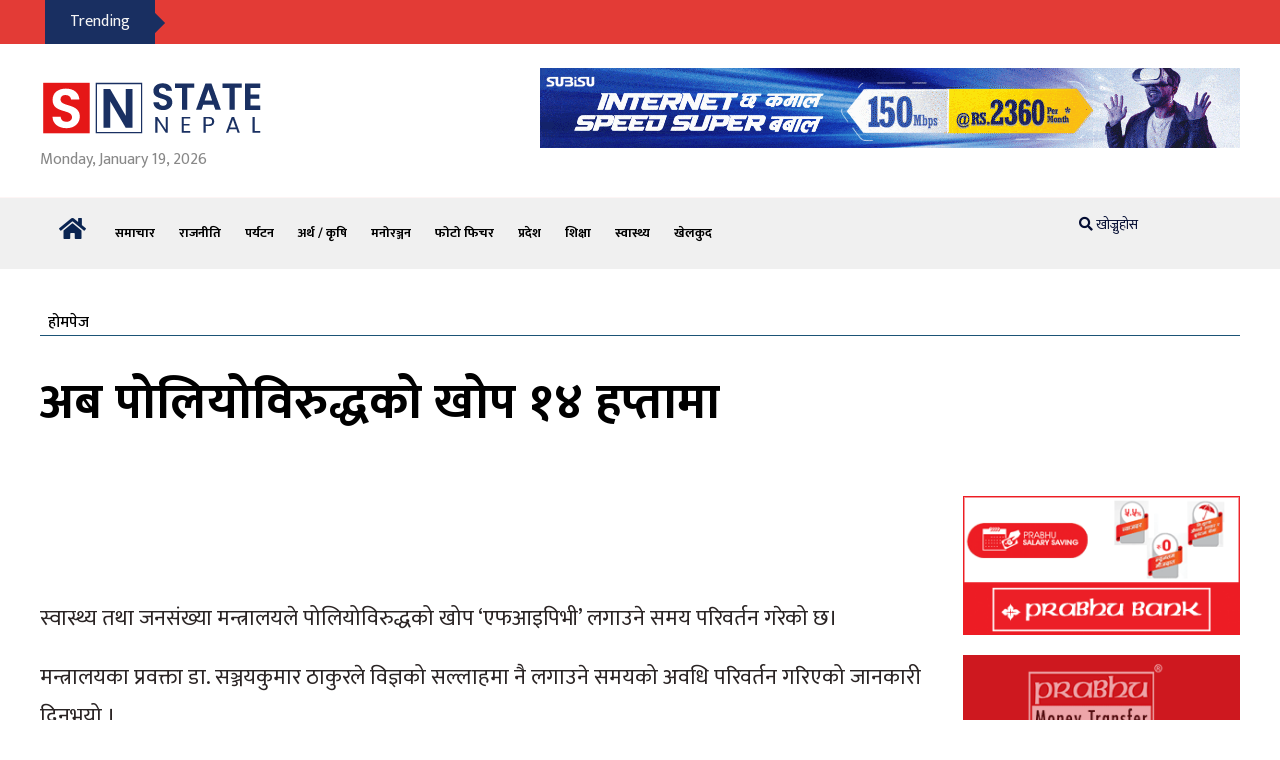

--- FILE ---
content_type: text/html; charset=UTF-8
request_url: https://statenepal.com/2022/12/8277/
body_size: 14334
content:
<!doctype html>
<html lang="en-US" prefix="og: https://ogp.me/ns#">
<head>
	<meta charset="UTF-8">
	<meta name="viewport" content="width=device-width, initial-scale=1">
	<link rel="profile" href="https://gmpg.org/xfn/11">

	
<!-- Search Engine Optimization by Rank Math - https://rankmath.com/ -->
<title>अब पोलियोविरुद्धको खोप १४ हप्तामा - State Nepal News</title>
<meta name="description" content="स्वास्थ्य तथा जनसंख्या मन्त्रालयले पोलियोविरुद्धको खोप ‘एफआइपिभी’ लगाउने समय परिवर्तन गरेको छ।"/>
<meta name="robots" content="follow, index, max-snippet:-1, max-video-preview:-1, max-image-preview:large"/>
<link rel="canonical" href="https://statenepal.com/2022/12/8277/" />
<meta property="og:locale" content="en_US" />
<meta property="og:type" content="article" />
<meta property="og:title" content="अब पोलियोविरुद्धको खोप १४ हप्तामा - State Nepal News" />
<meta property="og:description" content="स्वास्थ्य तथा जनसंख्या मन्त्रालयले पोलियोविरुद्धको खोप ‘एफआइपिभी’ लगाउने समय परिवर्तन गरेको छ।" />
<meta property="og:url" content="https://statenepal.com/2022/12/8277/" />
<meta property="og:site_name" content="State Nepal News" />
<meta property="article:section" content="स्वास्थ्य" />
<meta property="article:published_time" content="2022-12-27T15:38:32+05:45" />
<meta name="twitter:card" content="summary_large_image" />
<meta name="twitter:title" content="अब पोलियोविरुद्धको खोप १४ हप्तामा - State Nepal News" />
<meta name="twitter:description" content="स्वास्थ्य तथा जनसंख्या मन्त्रालयले पोलियोविरुद्धको खोप ‘एफआइपिभी’ लगाउने समय परिवर्तन गरेको छ।" />
<meta name="twitter:label1" content="Written by" />
<meta name="twitter:data1" content="State Nepal" />
<meta name="twitter:label2" content="Time to read" />
<meta name="twitter:data2" content="Less than a minute" />
<script type="application/ld+json" class="rank-math-schema">{"@context":"https://schema.org","@graph":[{"@type":"Place","@id":"https://statenepal.com/#place","address":{"@type":"PostalAddress","streetAddress":"Gyaneshwor","addressLocality":"Kathmandu","addressCountry":"Nepal"}},{"@type":["NewsMediaOrganization","Organization"],"@id":"https://statenepal.com/#organization","name":"State Nepal","url":"https://statenepal.com","email":"statenepal2079@gmail.com","address":{"@type":"PostalAddress","streetAddress":"Gyaneshwor","addressLocality":"Kathmandu","addressCountry":"Nepal"},"logo":{"@type":"ImageObject","@id":"https://statenepal.com/#logo","url":"https://statenepal.com/wp-content/uploads/2023/03/logo.svg","contentUrl":"https://statenepal.com/wp-content/uploads/2023/03/logo.svg","caption":"State Nepal News","inLanguage":"en-US","width":"222","height":"80"},"contactPoint":[{"@type":"ContactPoint","telephone":"+977 9841972642","contactType":"customer support"}],"location":{"@id":"https://statenepal.com/#place"}},{"@type":"WebSite","@id":"https://statenepal.com/#website","url":"https://statenepal.com","name":"State Nepal News","publisher":{"@id":"https://statenepal.com/#organization"},"inLanguage":"en-US"},{"@type":"WebPage","@id":"https://statenepal.com/2022/12/8277/#webpage","url":"https://statenepal.com/2022/12/8277/","name":"\u0905\u092c \u092a\u094b\u0932\u093f\u092f\u094b\u0935\u093f\u0930\u0941\u0926\u094d\u0927\u0915\u094b \u0916\u094b\u092a \u0967\u096a \u0939\u092a\u094d\u0924\u093e\u092e\u093e - State Nepal News","datePublished":"2022-12-27T15:38:32+05:45","dateModified":"2022-12-27T15:38:32+05:45","isPartOf":{"@id":"https://statenepal.com/#website"},"inLanguage":"en-US"},{"@type":"Person","@id":"https://statenepal.com/author/statenepal/","name":"State Nepal","url":"https://statenepal.com/author/statenepal/","image":{"@type":"ImageObject","@id":"https://secure.gravatar.com/avatar/c2ea0f6ac283c2610cab78104e1935e822032962ea25f217894cd695867cbfaa?s=96&amp;d=mm&amp;r=g","url":"https://secure.gravatar.com/avatar/c2ea0f6ac283c2610cab78104e1935e822032962ea25f217894cd695867cbfaa?s=96&amp;d=mm&amp;r=g","caption":"State Nepal","inLanguage":"en-US"},"worksFor":{"@id":"https://statenepal.com/#organization"}},{"@type":"NewsArticle","headline":"\u0905\u092c \u092a\u094b\u0932\u093f\u092f\u094b\u0935\u093f\u0930\u0941\u0926\u094d\u0927\u0915\u094b \u0916\u094b\u092a \u0967\u096a \u0939\u092a\u094d\u0924\u093e\u092e\u093e - State Nepal News","datePublished":"2022-12-27T15:38:32+05:45","dateModified":"2022-12-27T15:38:32+05:45","articleSection":"\u0938\u094d\u0935\u093e\u0938\u094d\u0925\u094d\u092f","author":{"@id":"https://statenepal.com/author/statenepal/","name":"State Nepal"},"publisher":{"@id":"https://statenepal.com/#organization"},"description":"\u0938\u094d\u0935\u093e\u0938\u094d\u0925\u094d\u092f \u0924\u0925\u093e \u091c\u0928\u0938\u0902\u0916\u094d\u092f\u093e \u092e\u0928\u094d\u0924\u094d\u0930\u093e\u0932\u092f\u0932\u0947 \u092a\u094b\u0932\u093f\u092f\u094b\u0935\u093f\u0930\u0941\u0926\u094d\u0927\u0915\u094b \u0916\u094b\u092a \u2018\u090f\u092b\u0906\u0907\u092a\u093f\u092d\u0940\u2019 \u0932\u0917\u093e\u0909\u0928\u0947 \u0938\u092e\u092f \u092a\u0930\u093f\u0935\u0930\u094d\u0924\u0928 \u0917\u0930\u0947\u0915\u094b \u091b\u0964","name":"\u0905\u092c \u092a\u094b\u0932\u093f\u092f\u094b\u0935\u093f\u0930\u0941\u0926\u094d\u0927\u0915\u094b \u0916\u094b\u092a \u0967\u096a \u0939\u092a\u094d\u0924\u093e\u092e\u093e - State Nepal News","@id":"https://statenepal.com/2022/12/8277/#richSnippet","isPartOf":{"@id":"https://statenepal.com/2022/12/8277/#webpage"},"inLanguage":"en-US","mainEntityOfPage":{"@id":"https://statenepal.com/2022/12/8277/#webpage"}}]}</script>
<!-- /Rank Math WordPress SEO plugin -->


<link rel="alternate" title="oEmbed (JSON)" type="application/json+oembed" href="https://statenepal.com/wp-json/oembed/1.0/embed?url=https%3A%2F%2Fstatenepal.com%2F2022%2F12%2F8277%2F" />
<link rel="alternate" title="oEmbed (XML)" type="text/xml+oembed" href="https://statenepal.com/wp-json/oembed/1.0/embed?url=https%3A%2F%2Fstatenepal.com%2F2022%2F12%2F8277%2F&#038;format=xml" />
<link rel="alternate" type="application/rss+xml" title="State Nepal News &raquo; Stories Feed" href="https://statenepal.com/web-stories/feed/"><style id='wp-img-auto-sizes-contain-inline-css'>
img:is([sizes=auto i],[sizes^="auto," i]){contain-intrinsic-size:3000px 1500px}
/*# sourceURL=wp-img-auto-sizes-contain-inline-css */
</style>
<style id='wp-emoji-styles-inline-css'>

	img.wp-smiley, img.emoji {
		display: inline !important;
		border: none !important;
		box-shadow: none !important;
		height: 1em !important;
		width: 1em !important;
		margin: 0 0.07em !important;
		vertical-align: -0.1em !important;
		background: none !important;
		padding: 0 !important;
	}
/*# sourceURL=wp-emoji-styles-inline-css */
</style>
<style id='wp-block-library-inline-css'>
:root{--wp-block-synced-color:#7a00df;--wp-block-synced-color--rgb:122,0,223;--wp-bound-block-color:var(--wp-block-synced-color);--wp-editor-canvas-background:#ddd;--wp-admin-theme-color:#007cba;--wp-admin-theme-color--rgb:0,124,186;--wp-admin-theme-color-darker-10:#006ba1;--wp-admin-theme-color-darker-10--rgb:0,107,160.5;--wp-admin-theme-color-darker-20:#005a87;--wp-admin-theme-color-darker-20--rgb:0,90,135;--wp-admin-border-width-focus:2px}@media (min-resolution:192dpi){:root{--wp-admin-border-width-focus:1.5px}}.wp-element-button{cursor:pointer}:root .has-very-light-gray-background-color{background-color:#eee}:root .has-very-dark-gray-background-color{background-color:#313131}:root .has-very-light-gray-color{color:#eee}:root .has-very-dark-gray-color{color:#313131}:root .has-vivid-green-cyan-to-vivid-cyan-blue-gradient-background{background:linear-gradient(135deg,#00d084,#0693e3)}:root .has-purple-crush-gradient-background{background:linear-gradient(135deg,#34e2e4,#4721fb 50%,#ab1dfe)}:root .has-hazy-dawn-gradient-background{background:linear-gradient(135deg,#faaca8,#dad0ec)}:root .has-subdued-olive-gradient-background{background:linear-gradient(135deg,#fafae1,#67a671)}:root .has-atomic-cream-gradient-background{background:linear-gradient(135deg,#fdd79a,#004a59)}:root .has-nightshade-gradient-background{background:linear-gradient(135deg,#330968,#31cdcf)}:root .has-midnight-gradient-background{background:linear-gradient(135deg,#020381,#2874fc)}:root{--wp--preset--font-size--normal:16px;--wp--preset--font-size--huge:42px}.has-regular-font-size{font-size:1em}.has-larger-font-size{font-size:2.625em}.has-normal-font-size{font-size:var(--wp--preset--font-size--normal)}.has-huge-font-size{font-size:var(--wp--preset--font-size--huge)}.has-text-align-center{text-align:center}.has-text-align-left{text-align:left}.has-text-align-right{text-align:right}.has-fit-text{white-space:nowrap!important}#end-resizable-editor-section{display:none}.aligncenter{clear:both}.items-justified-left{justify-content:flex-start}.items-justified-center{justify-content:center}.items-justified-right{justify-content:flex-end}.items-justified-space-between{justify-content:space-between}.screen-reader-text{border:0;clip-path:inset(50%);height:1px;margin:-1px;overflow:hidden;padding:0;position:absolute;width:1px;word-wrap:normal!important}.screen-reader-text:focus{background-color:#ddd;clip-path:none;color:#444;display:block;font-size:1em;height:auto;left:5px;line-height:normal;padding:15px 23px 14px;text-decoration:none;top:5px;width:auto;z-index:100000}html :where(.has-border-color){border-style:solid}html :where([style*=border-top-color]){border-top-style:solid}html :where([style*=border-right-color]){border-right-style:solid}html :where([style*=border-bottom-color]){border-bottom-style:solid}html :where([style*=border-left-color]){border-left-style:solid}html :where([style*=border-width]){border-style:solid}html :where([style*=border-top-width]){border-top-style:solid}html :where([style*=border-right-width]){border-right-style:solid}html :where([style*=border-bottom-width]){border-bottom-style:solid}html :where([style*=border-left-width]){border-left-style:solid}html :where(img[class*=wp-image-]){height:auto;max-width:100%}:where(figure){margin:0 0 1em}html :where(.is-position-sticky){--wp-admin--admin-bar--position-offset:var(--wp-admin--admin-bar--height,0px)}@media screen and (max-width:600px){html :where(.is-position-sticky){--wp-admin--admin-bar--position-offset:0px}}

/*# sourceURL=wp-block-library-inline-css */
</style><style id='global-styles-inline-css'>
:root{--wp--preset--aspect-ratio--square: 1;--wp--preset--aspect-ratio--4-3: 4/3;--wp--preset--aspect-ratio--3-4: 3/4;--wp--preset--aspect-ratio--3-2: 3/2;--wp--preset--aspect-ratio--2-3: 2/3;--wp--preset--aspect-ratio--16-9: 16/9;--wp--preset--aspect-ratio--9-16: 9/16;--wp--preset--color--black: #000000;--wp--preset--color--cyan-bluish-gray: #abb8c3;--wp--preset--color--white: #ffffff;--wp--preset--color--pale-pink: #f78da7;--wp--preset--color--vivid-red: #cf2e2e;--wp--preset--color--luminous-vivid-orange: #ff6900;--wp--preset--color--luminous-vivid-amber: #fcb900;--wp--preset--color--light-green-cyan: #7bdcb5;--wp--preset--color--vivid-green-cyan: #00d084;--wp--preset--color--pale-cyan-blue: #8ed1fc;--wp--preset--color--vivid-cyan-blue: #0693e3;--wp--preset--color--vivid-purple: #9b51e0;--wp--preset--gradient--vivid-cyan-blue-to-vivid-purple: linear-gradient(135deg,rgb(6,147,227) 0%,rgb(155,81,224) 100%);--wp--preset--gradient--light-green-cyan-to-vivid-green-cyan: linear-gradient(135deg,rgb(122,220,180) 0%,rgb(0,208,130) 100%);--wp--preset--gradient--luminous-vivid-amber-to-luminous-vivid-orange: linear-gradient(135deg,rgb(252,185,0) 0%,rgb(255,105,0) 100%);--wp--preset--gradient--luminous-vivid-orange-to-vivid-red: linear-gradient(135deg,rgb(255,105,0) 0%,rgb(207,46,46) 100%);--wp--preset--gradient--very-light-gray-to-cyan-bluish-gray: linear-gradient(135deg,rgb(238,238,238) 0%,rgb(169,184,195) 100%);--wp--preset--gradient--cool-to-warm-spectrum: linear-gradient(135deg,rgb(74,234,220) 0%,rgb(151,120,209) 20%,rgb(207,42,186) 40%,rgb(238,44,130) 60%,rgb(251,105,98) 80%,rgb(254,248,76) 100%);--wp--preset--gradient--blush-light-purple: linear-gradient(135deg,rgb(255,206,236) 0%,rgb(152,150,240) 100%);--wp--preset--gradient--blush-bordeaux: linear-gradient(135deg,rgb(254,205,165) 0%,rgb(254,45,45) 50%,rgb(107,0,62) 100%);--wp--preset--gradient--luminous-dusk: linear-gradient(135deg,rgb(255,203,112) 0%,rgb(199,81,192) 50%,rgb(65,88,208) 100%);--wp--preset--gradient--pale-ocean: linear-gradient(135deg,rgb(255,245,203) 0%,rgb(182,227,212) 50%,rgb(51,167,181) 100%);--wp--preset--gradient--electric-grass: linear-gradient(135deg,rgb(202,248,128) 0%,rgb(113,206,126) 100%);--wp--preset--gradient--midnight: linear-gradient(135deg,rgb(2,3,129) 0%,rgb(40,116,252) 100%);--wp--preset--font-size--small: 13px;--wp--preset--font-size--medium: 20px;--wp--preset--font-size--large: 36px;--wp--preset--font-size--x-large: 42px;--wp--preset--spacing--20: 0.44rem;--wp--preset--spacing--30: 0.67rem;--wp--preset--spacing--40: 1rem;--wp--preset--spacing--50: 1.5rem;--wp--preset--spacing--60: 2.25rem;--wp--preset--spacing--70: 3.38rem;--wp--preset--spacing--80: 5.06rem;--wp--preset--shadow--natural: 6px 6px 9px rgba(0, 0, 0, 0.2);--wp--preset--shadow--deep: 12px 12px 50px rgba(0, 0, 0, 0.4);--wp--preset--shadow--sharp: 6px 6px 0px rgba(0, 0, 0, 0.2);--wp--preset--shadow--outlined: 6px 6px 0px -3px rgb(255, 255, 255), 6px 6px rgb(0, 0, 0);--wp--preset--shadow--crisp: 6px 6px 0px rgb(0, 0, 0);}:where(.is-layout-flex){gap: 0.5em;}:where(.is-layout-grid){gap: 0.5em;}body .is-layout-flex{display: flex;}.is-layout-flex{flex-wrap: wrap;align-items: center;}.is-layout-flex > :is(*, div){margin: 0;}body .is-layout-grid{display: grid;}.is-layout-grid > :is(*, div){margin: 0;}:where(.wp-block-columns.is-layout-flex){gap: 2em;}:where(.wp-block-columns.is-layout-grid){gap: 2em;}:where(.wp-block-post-template.is-layout-flex){gap: 1.25em;}:where(.wp-block-post-template.is-layout-grid){gap: 1.25em;}.has-black-color{color: var(--wp--preset--color--black) !important;}.has-cyan-bluish-gray-color{color: var(--wp--preset--color--cyan-bluish-gray) !important;}.has-white-color{color: var(--wp--preset--color--white) !important;}.has-pale-pink-color{color: var(--wp--preset--color--pale-pink) !important;}.has-vivid-red-color{color: var(--wp--preset--color--vivid-red) !important;}.has-luminous-vivid-orange-color{color: var(--wp--preset--color--luminous-vivid-orange) !important;}.has-luminous-vivid-amber-color{color: var(--wp--preset--color--luminous-vivid-amber) !important;}.has-light-green-cyan-color{color: var(--wp--preset--color--light-green-cyan) !important;}.has-vivid-green-cyan-color{color: var(--wp--preset--color--vivid-green-cyan) !important;}.has-pale-cyan-blue-color{color: var(--wp--preset--color--pale-cyan-blue) !important;}.has-vivid-cyan-blue-color{color: var(--wp--preset--color--vivid-cyan-blue) !important;}.has-vivid-purple-color{color: var(--wp--preset--color--vivid-purple) !important;}.has-black-background-color{background-color: var(--wp--preset--color--black) !important;}.has-cyan-bluish-gray-background-color{background-color: var(--wp--preset--color--cyan-bluish-gray) !important;}.has-white-background-color{background-color: var(--wp--preset--color--white) !important;}.has-pale-pink-background-color{background-color: var(--wp--preset--color--pale-pink) !important;}.has-vivid-red-background-color{background-color: var(--wp--preset--color--vivid-red) !important;}.has-luminous-vivid-orange-background-color{background-color: var(--wp--preset--color--luminous-vivid-orange) !important;}.has-luminous-vivid-amber-background-color{background-color: var(--wp--preset--color--luminous-vivid-amber) !important;}.has-light-green-cyan-background-color{background-color: var(--wp--preset--color--light-green-cyan) !important;}.has-vivid-green-cyan-background-color{background-color: var(--wp--preset--color--vivid-green-cyan) !important;}.has-pale-cyan-blue-background-color{background-color: var(--wp--preset--color--pale-cyan-blue) !important;}.has-vivid-cyan-blue-background-color{background-color: var(--wp--preset--color--vivid-cyan-blue) !important;}.has-vivid-purple-background-color{background-color: var(--wp--preset--color--vivid-purple) !important;}.has-black-border-color{border-color: var(--wp--preset--color--black) !important;}.has-cyan-bluish-gray-border-color{border-color: var(--wp--preset--color--cyan-bluish-gray) !important;}.has-white-border-color{border-color: var(--wp--preset--color--white) !important;}.has-pale-pink-border-color{border-color: var(--wp--preset--color--pale-pink) !important;}.has-vivid-red-border-color{border-color: var(--wp--preset--color--vivid-red) !important;}.has-luminous-vivid-orange-border-color{border-color: var(--wp--preset--color--luminous-vivid-orange) !important;}.has-luminous-vivid-amber-border-color{border-color: var(--wp--preset--color--luminous-vivid-amber) !important;}.has-light-green-cyan-border-color{border-color: var(--wp--preset--color--light-green-cyan) !important;}.has-vivid-green-cyan-border-color{border-color: var(--wp--preset--color--vivid-green-cyan) !important;}.has-pale-cyan-blue-border-color{border-color: var(--wp--preset--color--pale-cyan-blue) !important;}.has-vivid-cyan-blue-border-color{border-color: var(--wp--preset--color--vivid-cyan-blue) !important;}.has-vivid-purple-border-color{border-color: var(--wp--preset--color--vivid-purple) !important;}.has-vivid-cyan-blue-to-vivid-purple-gradient-background{background: var(--wp--preset--gradient--vivid-cyan-blue-to-vivid-purple) !important;}.has-light-green-cyan-to-vivid-green-cyan-gradient-background{background: var(--wp--preset--gradient--light-green-cyan-to-vivid-green-cyan) !important;}.has-luminous-vivid-amber-to-luminous-vivid-orange-gradient-background{background: var(--wp--preset--gradient--luminous-vivid-amber-to-luminous-vivid-orange) !important;}.has-luminous-vivid-orange-to-vivid-red-gradient-background{background: var(--wp--preset--gradient--luminous-vivid-orange-to-vivid-red) !important;}.has-very-light-gray-to-cyan-bluish-gray-gradient-background{background: var(--wp--preset--gradient--very-light-gray-to-cyan-bluish-gray) !important;}.has-cool-to-warm-spectrum-gradient-background{background: var(--wp--preset--gradient--cool-to-warm-spectrum) !important;}.has-blush-light-purple-gradient-background{background: var(--wp--preset--gradient--blush-light-purple) !important;}.has-blush-bordeaux-gradient-background{background: var(--wp--preset--gradient--blush-bordeaux) !important;}.has-luminous-dusk-gradient-background{background: var(--wp--preset--gradient--luminous-dusk) !important;}.has-pale-ocean-gradient-background{background: var(--wp--preset--gradient--pale-ocean) !important;}.has-electric-grass-gradient-background{background: var(--wp--preset--gradient--electric-grass) !important;}.has-midnight-gradient-background{background: var(--wp--preset--gradient--midnight) !important;}.has-small-font-size{font-size: var(--wp--preset--font-size--small) !important;}.has-medium-font-size{font-size: var(--wp--preset--font-size--medium) !important;}.has-large-font-size{font-size: var(--wp--preset--font-size--large) !important;}.has-x-large-font-size{font-size: var(--wp--preset--font-size--x-large) !important;}
/*# sourceURL=global-styles-inline-css */
</style>

<style id='classic-theme-styles-inline-css'>
/*! This file is auto-generated */
.wp-block-button__link{color:#fff;background-color:#32373c;border-radius:9999px;box-shadow:none;text-decoration:none;padding:calc(.667em + 2px) calc(1.333em + 2px);font-size:1.125em}.wp-block-file__button{background:#32373c;color:#fff;text-decoration:none}
/*# sourceURL=/wp-includes/css/classic-themes.min.css */
</style>
<link rel='stylesheet' id='netd-style-css' href='https://statenepal.com/wp-content/themes/netd/style.css?ver=1.0.0' media='all' />
<link rel='stylesheet' id='netd-1-css' href='https://statenepal.com/wp-content/themes/netd/assets/css/bootstrap.min.css?ver=6e7f683addfdae77216a12982f58562e' media='all' />
<link rel='stylesheet' id='netd-2-css' href='https://statenepal.com/wp-content/themes/netd/assets/css/owl.carousel.min.css?ver=6e7f683addfdae77216a12982f58562e' media='all' />
<link rel='stylesheet' id='netd-3-css' href='https://statenepal.com/wp-content/themes/netd/assets/css/animate.min.css?ver=6e7f683addfdae77216a12982f58562e' media='all' />
<link rel='stylesheet' id='netd-4-css' href='https://statenepal.com/wp-content/themes/netd/assets/css/magnific-popup.css?ver=6e7f683addfdae77216a12982f58562e' media='all' />
<link rel='stylesheet' id='netd-5-css' href='https://statenepal.com/wp-content/themes/netd/assets/css/fontawesome-all.min.css?ver=6e7f683addfdae77216a12982f58562e' media='all' />
<link rel='stylesheet' id='netd-6-css' href='https://statenepal.com/wp-content/themes/netd/assets/css/themify-icons.css?ver=6e7f683addfdae77216a12982f58562e' media='all' />
<link rel='stylesheet' id='netd-7-css' href='https://statenepal.com/wp-content/themes/netd/assets/css/meanmenu.css?ver=6e7f683addfdae77216a12982f58562e' media='all' />
<link rel='stylesheet' id='netd-8-css' href='https://statenepal.com/wp-content/themes/netd/assets/css/slick.css?ver=6e7f683addfdae77216a12982f58562e' media='all' />
<link rel='stylesheet' id='netd-9-css' href='https://statenepal.com/wp-content/themes/netd/assets/css/main.css?ver=6e7f683addfdae77216a12982f58562e' media='all' />
<link rel='stylesheet' id='netd-10-css' href='https://statenepal.com/wp-content/themes/netd/assets/css/responsive.css?ver=6e7f683addfdae77216a12982f58562e' media='all' />
<link rel='stylesheet' id='netd-11-css' href='https://statenepal.com/wp-content/themes/netd/assets/css/theme.css?ver=6e7f683addfdae77216a12982f58562e' media='all' />
<script src="https://statenepal.comjquery-1?ver=6e7f683addfdae77216a12982f58562e" id="jquery-js"></script>
<link rel="https://api.w.org/" href="https://statenepal.com/wp-json/" /><link rel="alternate" title="JSON" type="application/json" href="https://statenepal.com/wp-json/wp/v2/posts/8277" /><link rel="EditURI" type="application/rsd+xml" title="RSD" href="https://statenepal.com/xmlrpc.php?rsd" />

<link rel='shortlink' href='https://statenepal.com/?p=8277' />
<link rel="pingback" href="https://statenepal.com/xmlrpc.php"><style>.recentcomments a{display:inline !important;padding:0 !important;margin:0 !important;}</style><link rel="icon" href="https://statenepal.com/wp-content/uploads/2023/03/state.jpg" sizes="32x32" />
<link rel="icon" href="https://statenepal.com/wp-content/uploads/2023/03/state.jpg" sizes="192x192" />
<link rel="apple-touch-icon" href="https://statenepal.com/wp-content/uploads/2023/03/state.jpg" />
<meta name="msapplication-TileImage" content="https://statenepal.com/wp-content/uploads/2023/03/state.jpg" />
	<script type='text/javascript' src='https://platform-api.sharethis.com/js/sharethis.js#property=6118f62124e1d800128eae2a&product=sop' async='async'></script>
</head>

<body>
<div id="fb-root"></div>
<script async defer crossorigin="anonymous" src="https://connect.facebook.net/en_GB/sdk.js#xfbml=1&version=v11.0&appId=2377066759239156&autoLogAppEvents=1" nonce="gwAFL6NR"></script>
    <!-- header-start -->
	<header>
        <div class="main-menu-area trending-area grey-whitesmoke d-none d-lg-block">
            <div class="container">
                <div class="menu-bg position-relative">
                    <div class="row">
                        <div class="col-xl-12 col-lg-12 position-static">
                            <div class="trending f-left d-none d-lg-block">
                                <span> Trending</span></a>
                            </div>
                            <div class="main-menu trending-list ">
                                <nav id="">
                                    <ul>
                                         
                                                                                  
                                    </ul>
                                </nav>
                            </div>
                            
                        </div>
                    </div>
                </div>
            </div>
        </div>
        <div class="header-middle-area pt-4 pb-4 bg-state">
            <div class="container">
                <div class="row">
                    <div class="col-xl-3 col-lg-3 d-flex align-items-center">
                        <div class="logo logo-un-date">
                            <a href="https://statenepal.com"><img src="https://statenepal.com/wp-content/uploads/2023/03/logo.svg" alt=" Nepal" /></a>
                            <br>
                            Monday, January 19, 2026                        </div>
                    </div>
                    <div class="col-xl-9 col-lg-9">
                                                                            <div class="header-banner text-right d-none d-lg-block">
                                <a href="" target="_blank"><img src="https://statenepal.com/wp-content/uploads/2021/08/subisu.gif" alt=""></a>
                            </div>
                                            </div>
                    <div class="col-12">
                        <div class="mobile-menu"></div>
                    </div>
                </div>
            </div>
        </div>
        <div id="sticky-header" class="main-menu-area grey-bg d-none d-lg-block">
            <div class="container">
                <div class="menu-bg position-relative">
                    <div class="row">
                        <div class="col-xl-10 col-lg-10 position-static">
                            <div class="menu-bar f-left d-none d-lg-block">
                                <a class="info-bar" href="https://statenepal.com/"><i class="fas fa-home"></i></a>
                            </div>
                            <div class="main-menu f-left">
                                <nav id="mobile-menu">
                                     <ul id="menu-menu-1" class=" "><li id="menu-item-35" class="menu-item menu-item-type-taxonomy menu-item-object-category menu-item-35"><a href="https://statenepal.com/news/news/">समाचार</a></li>
<li id="menu-item-36" class="menu-item menu-item-type-taxonomy menu-item-object-category menu-item-36"><a href="https://statenepal.com/news/politics/">राजनीति</a></li>
<li id="menu-item-37" class="menu-item menu-item-type-taxonomy menu-item-object-category menu-item-37"><a href="https://statenepal.com/news/tourism/">पर्यटन</a></li>
<li id="menu-item-39" class="menu-item menu-item-type-taxonomy menu-item-object-category menu-item-39"><a href="https://statenepal.com/news/economy-agriculture/">अर्थ / कृषि</a></li>
<li id="menu-item-40" class="menu-item menu-item-type-taxonomy menu-item-object-category menu-item-40"><a href="https://statenepal.com/news/entertainment/">मनोरञ्जन</a></li>
<li id="menu-item-42" class="menu-item menu-item-type-taxonomy menu-item-object-category menu-item-42"><a href="https://statenepal.com/news/photo-feature/">फोटो फिचर</a></li>
<li id="menu-item-43" class="menu-item menu-item-type-taxonomy menu-item-object-category menu-item-43"><a href="https://statenepal.com/news/province-news/">प्रदेश</a></li>
<li id="menu-item-44" class="menu-item menu-item-type-taxonomy menu-item-object-category menu-item-44"><a href="https://statenepal.com/news/education/">शिक्षा</a></li>
<li id="menu-item-45" class="menu-item menu-item-type-taxonomy menu-item-object-category current-post-ancestor current-menu-parent current-post-parent menu-item-45"><a href="https://statenepal.com/news/health/">स्वास्थ्य</a></li>
<li id="menu-item-41" class="menu-item menu-item-type-taxonomy menu-item-object-category menu-item-41"><a href="https://statenepal.com/news/sports/">खेलकुद</a></li>
</ul>                                </nav>
                            </div>
                           
                        </div>
                        <div class="col-xl-2 col-lg-2 d-none d-lg-block">
                            <div class="header-right">
                                <div class="search-icon f-left d-none d-lg-block">
                                    <a href="#" data-toggle="modal" data-target="#search-modal"><i class="fas fa-search"></i> <span> खोज्नुहोस</span></a>
                                </div>
                                
                            </div>
                        </div>
                    </div>
                </div>
            </div>
        </div>

    </header>
    <!-- header-start -->    <main>

        <!-- breadcrumb-area-start -->
        <div class="breadcrumb-area pt-30 hero-padding">
            <div class="container">
                <div class="breadcrumb-bg main-title" >
                    <div class="row">
                        <div class="col-xl-12">
                            <div class="breadcrumb-text ">
                                <ul class="breadcrumb-menu underline">
                                    <li><a href="https://statenepal.com">होमपेज</a></li>
                                </ul>
                                <h1>अब पोलियोविरुद्धको खोप १४ हप्तामा</h1> 
                            </div>
                        </div>
                    </div>
                </div>
            </div>
        </div>
        <!-- breadcrumb-area-end -->

        <!-- news-area-start -->
        <div class="news-area  pb-50">
            <div class="container">
                <div class="row">
                    <div class="col-xl-9 col-lg-9">
                        <div class="layout-wrapper mb-30">
                            <div class="lifestyle-wrapper mb-35">
                                <div class="lifestyle-img">
                                    <img src="" alt="">
                                      <figcaption></figcaption>
                                </div>
                               
                                <div class="lifestyle-text lifestyle-02-text ">
                                    <p>&nbsp;</p>
<p>स्वास्थ्य तथा जनसंख्या मन्त्रालयले पोलियोविरुद्धको खोप ‘एफआइपिभी’ लगाउने समय परिवर्तन गरेको छ।</p>
<p>मन्त्रालयका प्रवक्ता डा. सञ्जयकुमार ठाकुरले विज्ञको सल्लाहमा नै लगाउने समयको अवधि परिवर्तन गरिएको जानकारी दिनुभयो ।</p>
<p>उहाँका अनुसार एक वर्षमुनिका बालबालिकाका लागि पहिले छ हप्ता र १४ हप्ता गरी दुई मात्रा दिने गरेकामा अब पहिलो मात्रा १४ हप्ता र दोस्रो मात्रा नौ महिनामा लगाइनेछ।</p>
<p>यस्तै, एक वर्ष उमेरमा खोप लगाउन छुटेमा पाँच वर्षभित्रमा बालबालिकाले पनि लगाउन सकिने उहाँले बताउनुभयो।</p>
<p>उहाँका अनुसार पाँच वर्षभित्रमा बालबालिकाले चार महिनाको फरकमा दुई मात्रा खोप लगाउनेछन्।</p>
                                </div> 
                                <span class="post-box-cart1"><i class="far fa-clock"></i> मङ्लबार, १२ पुस, २०७९ गते</span>
        
        
                                <div class="sharethis-inline-share-buttons"></div>
                                
                                <div class="section-title mb-30 mt-30">
                                    <h4>Comments</h4>
                                    
                                </div>
                                <div class="row mb-30">
                                    <div class="fb-comments" data-href="https://statenepal.com/2022/12/8277/" data-width="100%" data-numposts="5"></div>
                                </div>
                            </div>
                           

                            
                                                                                        <div class="banner-2-img mt-10 mb-20">
                                    <a href="" target="_blank"><img src="https://statenepal.com/wp-content/uploads/2021/08/banner-7.jpg" alt=""></a>
                                </div>
                            
                         
                            <div class="section-title mb-30">
                                <h4>सम्बन्धित खवर </h4>
                            </div>
                            <div class="row mb-30">
                                                                     
                                <div class="col-xl-4 col-lg-6 col-md-6 mb-25">
                                    <div class="postbox">
                                        <div class="post-img">
                                            <a href="https://statenepal.com/2025/11/34918/"><img src="https://statenepal.com/wp-content/uploads/2023/03/samajik-surachya-kosh-300x172.jpg" alt=""></a>
                                        </div>
                                        <div class="post-box-text mt-30">
                                            <h4><a href="https://statenepal.com/2025/11/34918/">साढे २६ लाख नागरिक सामाजिक सुरक्षाको छाताभित्र</a></h4>
                                        </div>
                                    </div>
                                </div>
                                                                    
                                <div class="col-xl-4 col-lg-6 col-md-6 mb-25">
                                    <div class="postbox">
                                        <div class="post-img">
                                            <a href="https://statenepal.com/2025/11/34837/"><img src="https://statenepal.com/wp-content/uploads/2023/04/cancer-300x200.jpg" alt=""></a>
                                        </div>
                                        <div class="post-box-text mt-30">
                                            <h4><a href="https://statenepal.com/2025/11/34837/">पाठेघरको मुखको क्यान्सर: स्क्रिनिङ र खोप विस्तार जरुरी</a></h4>
                                        </div>
                                    </div>
                                </div>
                                                                    
                                <div class="col-xl-4 col-lg-6 col-md-6 mb-25">
                                    <div class="postbox">
                                        <div class="post-img">
                                            <a href="https://statenepal.com/2025/11/34787/"><img src="https://statenepal.com/wp-content/uploads/2023/04/mosquito-da-dengue-300x200.jpg" alt=""></a>
                                        </div>
                                        <div class="post-box-text mt-30">
                                            <h4><a href="https://statenepal.com/2025/11/34787/">बागलुङमा ५३२ जना डेङ्गी सङ्क्रमित फेला</a></h4>
                                        </div>
                                    </div>
                                </div>
                                                                    
                                <div class="col-xl-4 col-lg-6 col-md-6 mb-25">
                                    <div class="postbox">
                                        <div class="post-img">
                                            <a href="https://statenepal.com/2025/11/34726/"><img src="https://statenepal.com/wp-content/uploads/2022/04/Vitamin-a-300x160.jpg" alt=""></a>
                                        </div>
                                        <div class="post-box-text mt-30">
                                            <h4><a href="https://statenepal.com/2025/11/34726/">२८ लाख बालबालिकालाई भिटामिन ‘ए’ खुवाइँदै</a></h4>
                                        </div>
                                    </div>
                                </div>
                                                                    
                                <div class="col-xl-4 col-lg-6 col-md-6 mb-25">
                                    <div class="postbox">
                                        <div class="post-img">
                                            <a href="https://statenepal.com/2025/10/34567/"><img src="https://statenepal.com/wp-content/uploads/2023/02/medicine-300x150.jpg" alt=""></a>
                                        </div>
                                        <div class="post-box-text mt-30">
                                            <h4><a href="https://statenepal.com/2025/10/34567/">अन्धाधुन्ध एन्टिबायोटिकको प्रयोगले जनस्वास्थ्यमा गम्भीर असर, सचेत हुन विज्ञको सुझाव</a></h4>
                                        </div>
                                    </div>
                                </div>
                                                                    
                                <div class="col-xl-4 col-lg-6 col-md-6 mb-25">
                                    <div class="postbox">
                                        <div class="post-img">
                                            <a href="https://statenepal.com/2025/09/34138/"><img src="https://statenepal.com/wp-content/uploads/2022/07/dengue-300x200.jpg" alt=""></a>
                                        </div>
                                        <div class="post-box-text mt-30">
                                            <h4><a href="https://statenepal.com/2025/09/34138/">देशभर डेंगु संक्रमितको संख्या ४३ सय नाघ्यो</a></h4>
                                        </div>
                                    </div>
                                </div>
                                                               
                            </div>

                                                                                       <div class="banner-2-img mt-10 mb-20">
                                    <a href="" target="_blank"><img src="https://statenepal.com/wp-content/uploads/2021/08/banner-08.jpg" alt=""></a>
                                </div>
                            
                            <div class="section-title section-2 mb-30 mt-30">
                                <h4 class="f-left"> लोकप्रिय  </h4>
                                <div class="latest-news-button f-right">
                                    <a href="#">सबै <i class="far fa-long-arrow-right"></i></a>
                                </div>
                            </div>
                            <div class="row mb-30">
                                                                 <div class="col-xl-4 col-lg-6 col-md-6 mb-25">
                                    <div class="postbox">
                                        <div class="post-img">
                                            <a href="https://statenepal.com/2025/02/31008/"><img src="https://statenepal.com/wp-content/uploads/2025/02/480216851_942719848015309_4846796888600929146_n-300x225.jpg" alt=""></a>
                                        </div>
                                        <div class="post-box-text mt-30">
                                            <h4><a href="https://statenepal.com/2025/02/31008/">संखुवासभाको मकालु महोत्सवमा को को भए सम्मानित</a></h4>
                                        </div>
                                    </div>
                                </div>
                                                                <div class="col-xl-4 col-lg-6 col-md-6 mb-25">
                                    <div class="postbox">
                                        <div class="post-img">
                                            <a href="https://statenepal.com/2024/03/21952/"><img src="https://statenepal.com/wp-content/uploads/2024/03/432678019_785250200127892_4366934980793704036_n-300x183.jpg" alt=""></a>
                                        </div>
                                        <div class="post-box-text mt-30">
                                            <h4><a href="https://statenepal.com/2024/03/21952/">चुनौतिसंगै लाक्पा शेर्पा अर्को कीर्तिमान राख्न सातौ पटक मकालु हिमालको आरोहणमा</a></h4>
                                        </div>
                                    </div>
                                </div>
                                                                <div class="col-xl-4 col-lg-6 col-md-6 mb-25">
                                    <div class="postbox">
                                        <div class="post-img">
                                            <a href="https://statenepal.com/2023/04/14475/"><img src="https://statenepal.com/wp-content/uploads/2023/04/kimathanka-300x200.jpg" alt=""></a>
                                        </div>
                                        <div class="post-box-text mt-30">
                                            <h4><a href="https://statenepal.com/2023/04/14475/">किमाथांका नाका खोल्न परराष्ट्र मन्त्री साउदसँग सांसद दिपक खड्काको माग</a></h4>
                                        </div>
                                    </div>
                                </div>
                                                                <div class="col-xl-4 col-lg-6 col-md-6 mb-25">
                                    <div class="postbox">
                                        <div class="post-img">
                                            <a href="https://statenepal.com/2023/09/17840/"><img src="https://statenepal.com/wp-content/uploads/2023/09/375479682_3037674819699409_3439547809325678728_n-300x225.jpg" alt=""></a>
                                        </div>
                                        <div class="post-box-text mt-30">
                                            <h4><a href="https://statenepal.com/2023/09/17840/">संघर्षशिल युथ क्लबको दास्रो अधिवेशन सम्पन्न, अध्यक्षमा डुबा भोटे</a></h4>
                                        </div>
                                    </div>
                                </div>
                                                                <div class="col-xl-4 col-lg-6 col-md-6 mb-25">
                                    <div class="postbox">
                                        <div class="post-img">
                                            <a href="https://statenepal.com/2024/08/25678/"><img src="https://statenepal.com/wp-content/uploads/2024/08/454372299_1229161074936622_8469270738843036140_n-300x200.jpg" alt=""></a>
                                        </div>
                                        <div class="post-box-text mt-30">
                                            <h4><a href="https://statenepal.com/2024/08/25678/">सर्वोत्कृष्ट बिद्यालय सम्मान चावहिलको इलिक्सर एकेडेमीलाई</a></h4>
                                        </div>
                                    </div>
                                </div>
                                                                <div class="col-xl-4 col-lg-6 col-md-6 mb-25">
                                    <div class="postbox">
                                        <div class="post-img">
                                            <a href="https://statenepal.com/2023/02/11385/"><img src="https://statenepal.com/wp-content/uploads/2023/02/331683337_701648288369977_5962844652451806642_n-225x300.jpg" alt=""></a>
                                        </div>
                                        <div class="post-box-text mt-30">
                                            <h4><a href="https://statenepal.com/2023/02/11385/">संखुवासभाका अन्तराष्ट्रिय पदक विजेता नेपाली धावक निमेश गुरुङ सम्ममानित</a></h4>
                                        </div>
                                    </div>
                                </div>
                                                                <div class="col-xl-4 col-lg-6 col-md-6 mb-25">
                                    <div class="postbox">
                                        <div class="post-img">
                                            <a href="https://statenepal.com/2023/04/13675/"><img src="https://statenepal.com/wp-content/uploads/2023/04/sk-3-300x195.jpg" alt=""></a>
                                        </div>
                                        <div class="post-box-text mt-30">
                                            <h4><a href="https://statenepal.com/2023/04/13675/">बर्दिवासको घाम बोलको गितमा गायक वाङछिरीङ भोटियाको अर्को सफलता</a></h4>
                                        </div>
                                    </div>
                                </div>
                                                                <div class="col-xl-4 col-lg-6 col-md-6 mb-25">
                                    <div class="postbox">
                                        <div class="post-img">
                                            <a href="https://statenepal.com/2023/09/17797/"><img src="https://statenepal.com/wp-content/uploads/2023/09/373419017_340055621691113_8515364618148080761_n-300x225.jpg" alt=""></a>
                                        </div>
                                        <div class="post-box-text mt-30">
                                            <h4><a href="https://statenepal.com/2023/09/17797/">राबा बैकको लोगोसंगै कार्यकारी प्रमुख किरण श्रेष्ठको तस्वीरले चुम्यो अफ्रिकाको चुचुरो</a></h4>
                                        </div>
                                    </div>
                                </div>
                                                                <div class="col-xl-4 col-lg-6 col-md-6 mb-25">
                                    <div class="postbox">
                                        <div class="post-img">
                                            <a href="https://statenepal.com/2024/04/22327/"><img src="https://statenepal.com/wp-content/uploads/2024/04/436788732_1113083749812713_7390810510699711938_n-300x192.jpg" alt=""></a>
                                        </div>
                                        <div class="post-box-text mt-30">
                                            <h4><a href="https://statenepal.com/2024/04/22327/">लाक्पाले राखे सातौ पटक मकालु हिमालको आरोहण गरेर फेरी अर्को कीर्तिमान</a></h4>
                                        </div>
                                    </div>
                                </div>
                                                                <div class="col-xl-4 col-lg-6 col-md-6 mb-25">
                                    <div class="postbox">
                                        <div class="post-img">
                                            <a href="https://statenepal.com/2023/03/12758/"><img src="https://statenepal.com/wp-content/uploads/2023/03/bhote-1-300x225.jpg" alt=""></a>
                                        </div>
                                        <div class="post-box-text mt-30">
                                            <h4><a href="https://statenepal.com/2023/03/12758/">आठ पटक सगरमाथा चढेका ज्याम्चाङ भोटेले हिमालबारे कीन भने यस्तो !</a></h4>
                                        </div>
                                    </div>
                                </div>
                                                                
                            </div>
                                                                                       <div class="banner-2-img mt-10 mb-20">
                                    <a href="" target="_blank"><img src="https://statenepal.com/wp-content/uploads/2021/08/004.jpg" alt=""></a>
                                </div>
                                                    </div>
                    </div>
                    <div class="col-xl-3 col-lg-3 mb-30">
                        <div class="catagory-sidebar">
                            <!-- ad -->
                                                                                        <div class="banner-2-img mt-10 mb-20">
                                    <a href="" target="_blank"><img src="https://statenepal.com/wp-content/uploads/2021/08/prabu1.gif" alt=""></a>
                                </div>
                                                           <div class="banner-2-img mt-10 mb-20">
                                    <a href="" target="_blank"><img src="https://statenepal.com/wp-content/uploads/2021/08/prabhu.gif" alt=""></a>
                                </div>
                                                           <div class="banner-2-img mt-10 mb-20">
                                    <a href="https://nma.gov.np/" target="_blank"><img src="https://statenepal.com/wp-content/uploads/2023/04/colds.jpg" alt=""></a>
                                </div>
                                                        <!-- ad end-->
                               
                            <div class="section-title section-2  mt-30 mb-30">
                                <h4>धेरै पढिएको  </h4>
                            </div>
                             <div class="row">
                                <div class="col-xl-12">
                                    <div class="hero-post-item hero-post-item-2">
                                                                                 <div class="post-sm-list fix mb-25">
                                            <div class="post-sm-icon f-left">
                                                <a href="#"><i class="far fa-scrubber"></i></a>
                                            </div>
                                            <div class="post-2-content fix">
                                                <div class="post-content-meta">
                                                    <span><a class="meta-11" href="#"><i class="far fa-clock"></i>बिहिबार, १५ फाल्गुन, २०८१</a></span>
                                                </div>
                                                <h4><a href="https://statenepal.com/2025/02/31008/">संखुवासभाको मकालु महोत्सवमा को को भए सम्मानित</a></h4>
                                            </div>
                                        </div>
                                                                                <div class="post-sm-list fix mb-25">
                                            <div class="post-sm-icon f-left">
                                                <a href="#"><i class="far fa-scrubber"></i></a>
                                            </div>
                                            <div class="post-2-content fix">
                                                <div class="post-content-meta">
                                                    <span><a class="meta-11" href="#"><i class="far fa-clock"></i>बिहिबार, १५ चैत्र, २०८०</a></span>
                                                </div>
                                                <h4><a href="https://statenepal.com/2024/03/21952/">चुनौतिसंगै लाक्पा शेर्पा अर्को कीर्तिमान राख्न सातौ पटक मकालु हिमालको आरोहणमा</a></h4>
                                            </div>
                                        </div>
                                                                                <div class="post-sm-list fix mb-25">
                                            <div class="post-sm-icon f-left">
                                                <a href="#"><i class="far fa-scrubber"></i></a>
                                            </div>
                                            <div class="post-2-content fix">
                                                <div class="post-content-meta">
                                                    <span><a class="meta-11" href="#"><i class="far fa-clock"></i>आइतवार, १० बैशाख, २०८०</a></span>
                                                </div>
                                                <h4><a href="https://statenepal.com/2023/04/14475/">किमाथांका नाका खोल्न परराष्ट्र मन्त्री साउदसँग सांसद दिपक खड्काको माग</a></h4>
                                            </div>
                                        </div>
                                                                                <div class="post-sm-list fix mb-25">
                                            <div class="post-sm-icon f-left">
                                                <a href="#"><i class="far fa-scrubber"></i></a>
                                            </div>
                                            <div class="post-2-content fix">
                                                <div class="post-content-meta">
                                                    <span><a class="meta-11" href="#"><i class="far fa-clock"></i>शनिबार, २३ भदौ, २०८०</a></span>
                                                </div>
                                                <h4><a href="https://statenepal.com/2023/09/17840/">संघर्षशिल युथ क्लबको दास्रो अधिवेशन सम्पन्न, अध्यक्षमा डुबा भोटे</a></h4>
                                            </div>
                                        </div>
                                                                                <div class="post-sm-list fix mb-25">
                                            <div class="post-sm-icon f-left">
                                                <a href="#"><i class="far fa-scrubber"></i></a>
                                            </div>
                                            <div class="post-2-content fix">
                                                <div class="post-content-meta">
                                                    <span><a class="meta-11" href="#"><i class="far fa-clock"></i>बुधबार, ३० साउन, २०८१</a></span>
                                                </div>
                                                <h4><a href="https://statenepal.com/2024/08/25678/">सर्वोत्कृष्ट बिद्यालय सम्मान चावहिलको इलिक्सर एकेडेमीलाई</a></h4>
                                            </div>
                                        </div>
                                                                                <div class="post-sm-list fix mb-25">
                                            <div class="post-sm-icon f-left">
                                                <a href="#"><i class="far fa-scrubber"></i></a>
                                            </div>
                                            <div class="post-2-content fix">
                                                <div class="post-content-meta">
                                                    <span><a class="meta-11" href="#"><i class="far fa-clock"></i>मङ्लबार, ९ फाल्गुन, २०७९</a></span>
                                                </div>
                                                <h4><a href="https://statenepal.com/2023/02/11385/">संखुवासभाका अन्तराष्ट्रिय पदक विजेता नेपाली धावक निमेश गुरुङ सम्ममानित</a></h4>
                                            </div>
                                        </div>
                                                                                <div class="post-sm-list fix mb-25">
                                            <div class="post-sm-icon f-left">
                                                <a href="#"><i class="far fa-scrubber"></i></a>
                                            </div>
                                            <div class="post-2-content fix">
                                                <div class="post-content-meta">
                                                    <span><a class="meta-11" href="#"><i class="far fa-clock"></i>आइतवार, १९ चैत्र, २०७९</a></span>
                                                </div>
                                                <h4><a href="https://statenepal.com/2023/04/13675/">बर्दिवासको घाम बोलको गितमा गायक वाङछिरीङ भोटियाको अर्को सफलता</a></h4>
                                            </div>
                                        </div>
                                                                                <div class="post-sm-list fix mb-25">
                                            <div class="post-sm-icon f-left">
                                                <a href="#"><i class="far fa-scrubber"></i></a>
                                            </div>
                                            <div class="post-2-content fix">
                                                <div class="post-content-meta">
                                                    <span><a class="meta-11" href="#"><i class="far fa-clock"></i>शुक्रबार, २२ भदौ, २०८०</a></span>
                                                </div>
                                                <h4><a href="https://statenepal.com/2023/09/17797/">राबा बैकको लोगोसंगै कार्यकारी प्रमुख किरण श्रेष्ठको तस्वीरले चुम्यो अफ्रिकाको चुचुरो</a></h4>
                                            </div>
                                        </div>
                                                                                <div class="post-sm-list fix mb-25">
                                            <div class="post-sm-icon f-left">
                                                <a href="#"><i class="far fa-scrubber"></i></a>
                                            </div>
                                            <div class="post-2-content fix">
                                                <div class="post-content-meta">
                                                    <span><a class="meta-11" href="#"><i class="far fa-clock"></i>सोमवार, ३ बैशाख, २०८१</a></span>
                                                </div>
                                                <h4><a href="https://statenepal.com/2024/04/22327/">लाक्पाले राखे सातौ पटक मकालु हिमालको आरोहण गरेर फेरी अर्को कीर्तिमान</a></h4>
                                            </div>
                                        </div>
                                                                                <div class="post-sm-list fix mb-25">
                                            <div class="post-sm-icon f-left">
                                                <a href="#"><i class="far fa-scrubber"></i></a>
                                            </div>
                                            <div class="post-2-content fix">
                                                <div class="post-content-meta">
                                                    <span><a class="meta-11" href="#"><i class="far fa-clock"></i>शुक्रबार, ३ चैत्र, २०७९</a></span>
                                                </div>
                                                <h4><a href="https://statenepal.com/2023/03/12758/">आठ पटक सगरमाथा चढेका ज्याम्चाङ भोटेले हिमालबारे कीन भने यस्तो !</a></h4>
                                            </div>
                                        </div>
                                                                               
                                    </div>
                                </div>
                            </div>
                            

                        </div>
                    </div>
                </div>
            </div>
        </div>
        <!-- news-area-end -->

        <!-- breaking-news-area-start -->
        <div class="breaking-news-area pb-50">
            <div class="container">
                <div class="breaking-bg grey-bg">
                    <div class="section-title section-2 mb-30">
                        <h4 class="f-left">छुटाउनुभयो कि? </h4>
                        <div class="latest-news-button f-right">
                            <a href="#">सबै <i class="far fa-long-arrow-right"></i></a>
                        </div>
                    </div>
                    <div class="row">
                                                <div class="col-xl-4 col-lg-6 col-md-6">
                            <div class="breaking-wrapper mb-20">
                                <div class="post-sm-list fix">
                                    <div class="post-sm-img f-left">
                                        <a href="https://statenepal.com/2026/01/35196/"><img src="https://statenepal.com/wp-content/uploads/2023/01/Chaku-Laddu-150x150.jpg" alt=""></a>
                                    </div>
                                    <div class="post-2-content text-limit-4 fix">
                                        <h4><a href="https://statenepal.com/2026/01/35196/">चाकु : माघे संक्रान्तिको विशेष परिकार</a></h4>
                                    </div>
                                </div>
                            </div>
                        </div>
                                                <div class="col-xl-4 col-lg-6 col-md-6">
                            <div class="breaking-wrapper mb-20">
                                <div class="post-sm-list fix">
                                    <div class="post-sm-img f-left">
                                        <a href="https://statenepal.com/2026/01/35194/"><img src="https://statenepal.com/wp-content/uploads/2024/03/jugal-himal-banner-150x150.webp" alt=""></a>
                                    </div>
                                    <div class="post-2-content text-limit-4 fix">
                                        <h4><a href="https://statenepal.com/2026/01/35194/">८ हजार मिटरभन्दा अग्ला थप ६ वटा हिमाललाई अन्तर्राष्ट्रिय मान्यता दिलाउने प्रस्ताव पेस हुँदै</a></h4>
                                    </div>
                                </div>
                            </div>
                        </div>
                                                <div class="col-xl-4 col-lg-6 col-md-6">
                            <div class="breaking-wrapper mb-20">
                                <div class="post-sm-list fix">
                                    <div class="post-sm-img f-left">
                                        <a href="https://statenepal.com/2026/01/35192/"><img src="https://statenepal.com/wp-content/uploads/2023/03/rasuwa-150x150.jpg" alt=""></a>
                                    </div>
                                    <div class="post-2-content text-limit-4 fix">
                                        <h4><a href="https://statenepal.com/2026/01/35192/">पर्यटकीय गन्तव्य बन्दै रसुवा, ५ महिनामा ३२ हजार बढीले गरे भ्रमण</a></h4>
                                    </div>
                                </div>
                            </div>
                        </div>
                        
                    </div>
                </div>
            </div>
        </div>
        <!-- breaking-news-area-end -->



    </main>
	


	<footer>
	    <div class="footer-area blue-bg-click pt-70">
	        <div class="container">
	            <div class="row">
	                <div class="col-xl-3 col-lg-6 col-md-6 col-sm-12">
	                    <div class="footer-wrapper pl-30 mb-30">
	                        <h3 class="footer-title">हाम्रोबारे</h3>
	                        <div class="footer-text mb-20">
	                            <ul class="footer-info">
	                                <li><span>कामनपा वार्ड नं-३०, ज्ञानेश्वर, काठमाडौँ , नेपाल</span></li>
	                                <li><span><a href="/cdn-cgi/l/email-protection" class="__cf_email__" data-cfemail="4132352035242f2431202d7371767801262c20282d6f222e2c">[email&#160;protected]</a></span></li>
	                                 <li><span> </span></li>
	                                <li><span> सम्पादक :  shankar khanal</span></li>
	                                <li><span> विज्ञापन: </span></li>
	                                <li><span> सूचना बिभाग दर्ता नं: ३९०१-२०७९/८०</span></li>
	                            </ul>
	                        </div>
	                        <div class="social-icon footer-icon">
	                            <a class="fb" href="https://facebook.com/statenepalnews" target="_blank"><i class="fab fa-facebook-f"></i></a>
	                            <a class="twit" href="https://twitter.com/statenepalnews" target="_blank"><i class="fab fa-twitter"></i></a>
	                            <a class="insta" href="https://www.instagram.com" target="_blank"><i class="fab fa-instagram"></i></a>
	                            <a class="pin" href="https://www.youtube.com/channel/UCHPgI-AGKTyYyb5LB-M9YSw" target="_blank"><i class="fab fa-youtube"></i></a>
	                        </div>
	                    </div>
	                </div>
	                <div class="col-xl-2 col-lg-3 col-md-6 col-sm-6">
	                    <div class="footer-wrapper pl-30 mb-30">
	                        <h3 class="footer-title">समाचार</h3>
	                        <div class="footer-link">
	                            <ul id="menu-menu-2" class=" "><li id="menu-item-47" class="menu-item menu-item-type-taxonomy menu-item-object-category menu-item-47"><a href="https://statenepal.com/news/opinion/">विचार</a></li>
<li id="menu-item-48" class="menu-item menu-item-type-taxonomy menu-item-object-category menu-item-48"><a href="https://statenepal.com/news/education/">शिक्षा</a></li>
<li id="menu-item-49" class="menu-item menu-item-type-taxonomy menu-item-object-category menu-item-49"><a href="https://statenepal.com/news/news/">समाचार</a></li>
<li id="menu-item-50" class="menu-item menu-item-type-taxonomy menu-item-object-category menu-item-50"><a href="https://statenepal.com/news/information-technology/">सुचना प्रविधी</a></li>
<li id="menu-item-51" class="menu-item menu-item-type-taxonomy menu-item-object-category menu-item-51"><a href="https://statenepal.com/news/local-government/">स्थानीय तह</a></li>
<li id="menu-item-52" class="menu-item menu-item-type-taxonomy menu-item-object-category current-post-ancestor current-menu-parent current-post-parent menu-item-52"><a href="https://statenepal.com/news/health/">स्वास्थ्य</a></li>
</ul>	                        </div>
	                    </div>
	                </div>
	                <div class="col-xl-2 col-lg-3 col-md-6 col-sm-6">
	                    <div class="footer-wrapper pl-30 mb-30">
	                        <h3 class="footer-title">विजनेश</h3>
	                        <div class="footer-link">
	                            <ul id="menu-menu-3" class=" "><li id="menu-item-53" class="menu-item menu-item-type-taxonomy menu-item-object-category menu-item-53"><a href="https://statenepal.com/news/interview/">अन्तर्वाता</a></li>
<li id="menu-item-54" class="menu-item menu-item-type-taxonomy menu-item-object-category menu-item-54"><a href="https://statenepal.com/news/economy-agriculture/">अर्थ / कृषि समाचार</a></li>
<li id="menu-item-55" class="menu-item menu-item-type-taxonomy menu-item-object-category menu-item-55"><a href="https://statenepal.com/news/sports/">खेलकुद</a></li>
<li id="menu-item-56" class="menu-item menu-item-type-taxonomy menu-item-object-category menu-item-56"><a href="https://statenepal.com/news/tourism/">पर्यटन</a></li>
<li id="menu-item-57" class="menu-item menu-item-type-taxonomy menu-item-object-category menu-item-57"><a href="https://statenepal.com/news/province-news/">प्रदेश समाचारहरू</a></li>
<li id="menu-item-58" class="menu-item menu-item-type-taxonomy menu-item-object-category menu-item-58"><a href="https://statenepal.com/news/prabhas/">प्रवास</a></li>
</ul>	                        </div>
	                    </div>
	                </div>
	                <div class="col-xl-2 col-lg-3 col-md-6 col-sm-6">
	                    <div class="footer-wrapper pl-30 mb-30">
	                        <h3 class="footer-title">विविध</h3>
	                        <div class="footer-link">
	                            <ul id="menu-menu-4" class=" "><li id="menu-item-59" class="menu-item menu-item-type-taxonomy menu-item-object-category menu-item-59"><a href="https://statenepal.com/news/politics/">राजनीति</a></li>
<li id="menu-item-60" class="menu-item menu-item-type-taxonomy menu-item-object-category menu-item-60"><a href="https://statenepal.com/news/tourism/">पर्यटन</a></li>
<li id="menu-item-61" class="menu-item menu-item-type-taxonomy menu-item-object-category menu-item-61"><a href="https://statenepal.com/news/interview/">अन्तर्वाता</a></li>
<li id="menu-item-62" class="menu-item menu-item-type-taxonomy menu-item-object-category menu-item-62"><a href="https://statenepal.com/news/feature-lifestyle/">फिचर / जीवन शैली</a></li>
<li id="menu-item-63" class="menu-item menu-item-type-taxonomy menu-item-object-category menu-item-63"><a href="https://statenepal.com/news/economy-agriculture/">अर्थ / कृषि समाचार</a></li>
<li id="menu-item-64" class="menu-item menu-item-type-taxonomy menu-item-object-category menu-item-64"><a href="https://statenepal.com/news/entertainment/">मनोरञ्जन</a></li>
</ul>	                        </div>
	                    </div>
	                </div>
	                <div class="col-xl-2 col-lg-3 col-md-6 col-sm-6">
	                    <div class="footer-wrapper pl-30 mb-30">
	                        <h3 class="footer-title">मनोरञ्जन</h3>
	                        <div class="footer-link">
	                            <ul id="menu-menu-5" class=" "><li id="menu-item-65" class="menu-item menu-item-type-taxonomy menu-item-object-category menu-item-65"><a href="https://statenepal.com/news/prabhas/">प्रवास</a></li>
<li id="menu-item-66" class="menu-item menu-item-type-taxonomy menu-item-object-category menu-item-66"><a href="https://statenepal.com/news/feature-lifestyle/">फिचर / जीवन शैली</a></li>
<li id="menu-item-67" class="menu-item menu-item-type-taxonomy menu-item-object-category menu-item-67"><a href="https://statenepal.com/news/photo-feature/">फोटो फिचर</a></li>
<li id="menu-item-13680" class="menu-item menu-item-type-taxonomy menu-item-object-category menu-item-13680"><a href="https://statenepal.com/news/sports/">खेलकुद</a></li>
<li id="menu-item-68" class="menu-item menu-item-type-taxonomy menu-item-object-category menu-item-68"><a href="https://statenepal.com/news/entertainment/">मनोरञ्जन</a></li>
<li id="menu-item-69" class="menu-item menu-item-type-taxonomy menu-item-object-category menu-item-69"><a href="https://statenepal.com/news/politics/">राजनीति</a></li>
<li id="menu-item-70" class="menu-item menu-item-type-taxonomy menu-item-object-category menu-item-70"><a href="https://statenepal.com/news/opinion/">विचार</a></li>
</ul>	                        </div>
	                    </div>
	                </div>
	            </div>
	            <div class="footer-bottom-area mt-45 pt-25 pb-25 footer-border-top">
	                <div class="row">
	                    <div class="col-xl-8 col-lg-12 offset-xl-2">
	                        <div class="copyright text-center">
	                            <p>Copyright <i class="far fa-copyright"></i> 2026, State Nepal. Powered By <a href="https://webtechnepal.com/">Webtech Nepal</a></p>
	                        </div>
	                    </div>
	                </div>
	            </div>
	        </div>
	    </div>
	</footer>
	<!-- footer-area-end -->

	 <!-- Modal Search -->
	 <div class="modal fade" id="search-modal" tabindex="-1" role="dialog" aria-hidden="true">
	    <div class="modal-dialog" role="document">
	        <div class="modal-content">
	            <form>
	                <input type="text" placeholder="खोज्नुहोस ...">
	                <button>
	                    <i class="fa fa-search"></i>
	                </button>
	            </form>
	        </div>
	    </div>
	</div>


<script data-cfasync="false" src="/cdn-cgi/scripts/5c5dd728/cloudflare-static/email-decode.min.js"></script><script type="speculationrules">
{"prefetch":[{"source":"document","where":{"and":[{"href_matches":"/*"},{"not":{"href_matches":["/wp-*.php","/wp-admin/*","/wp-content/uploads/*","/wp-content/*","/wp-content/plugins/*","/wp-content/themes/netd/*","/*\\?(.+)"]}},{"not":{"selector_matches":"a[rel~=\"nofollow\"]"}},{"not":{"selector_matches":".no-prefetch, .no-prefetch a"}}]},"eagerness":"conservative"}]}
</script>
<script id="rocket-browser-checker-js-after">
"use strict";var _createClass=function(){function defineProperties(target,props){for(var i=0;i<props.length;i++){var descriptor=props[i];descriptor.enumerable=descriptor.enumerable||!1,descriptor.configurable=!0,"value"in descriptor&&(descriptor.writable=!0),Object.defineProperty(target,descriptor.key,descriptor)}}return function(Constructor,protoProps,staticProps){return protoProps&&defineProperties(Constructor.prototype,protoProps),staticProps&&defineProperties(Constructor,staticProps),Constructor}}();function _classCallCheck(instance,Constructor){if(!(instance instanceof Constructor))throw new TypeError("Cannot call a class as a function")}var RocketBrowserCompatibilityChecker=function(){function RocketBrowserCompatibilityChecker(options){_classCallCheck(this,RocketBrowserCompatibilityChecker),this.passiveSupported=!1,this._checkPassiveOption(this),this.options=!!this.passiveSupported&&options}return _createClass(RocketBrowserCompatibilityChecker,[{key:"_checkPassiveOption",value:function(self){try{var options={get passive(){return!(self.passiveSupported=!0)}};window.addEventListener("test",null,options),window.removeEventListener("test",null,options)}catch(err){self.passiveSupported=!1}}},{key:"initRequestIdleCallback",value:function(){!1 in window&&(window.requestIdleCallback=function(cb){var start=Date.now();return setTimeout(function(){cb({didTimeout:!1,timeRemaining:function(){return Math.max(0,50-(Date.now()-start))}})},1)}),!1 in window&&(window.cancelIdleCallback=function(id){return clearTimeout(id)})}},{key:"isDataSaverModeOn",value:function(){return"connection"in navigator&&!0===navigator.connection.saveData}},{key:"supportsLinkPrefetch",value:function(){var elem=document.createElement("link");return elem.relList&&elem.relList.supports&&elem.relList.supports("prefetch")&&window.IntersectionObserver&&"isIntersecting"in IntersectionObserverEntry.prototype}},{key:"isSlowConnection",value:function(){return"connection"in navigator&&"effectiveType"in navigator.connection&&("2g"===navigator.connection.effectiveType||"slow-2g"===navigator.connection.effectiveType)}}]),RocketBrowserCompatibilityChecker}();
//# sourceURL=rocket-browser-checker-js-after
</script>
<script id="rocket-preload-links-js-extra">
var RocketPreloadLinksConfig = {"excludeUris":"/(.+/)?feed/?.+/?|/(?:.+/)?embed/|/(index\\.php/)?wp\\-json(/.*|$)|/wp-admin/|/logout/|/stslogin/","usesTrailingSlash":"1","imageExt":"jpg|jpeg|gif|png|tiff|bmp|webp|avif","fileExt":"jpg|jpeg|gif|png|tiff|bmp|webp|avif|php|pdf|html|htm","siteUrl":"https://statenepal.com","onHoverDelay":"100","rateThrottle":"3"};
//# sourceURL=rocket-preload-links-js-extra
</script>
<script id="rocket-preload-links-js-after">
(function() {
"use strict";var r="function"==typeof Symbol&&"symbol"==typeof Symbol.iterator?function(e){return typeof e}:function(e){return e&&"function"==typeof Symbol&&e.constructor===Symbol&&e!==Symbol.prototype?"symbol":typeof e},e=function(){function i(e,t){for(var n=0;n<t.length;n++){var i=t[n];i.enumerable=i.enumerable||!1,i.configurable=!0,"value"in i&&(i.writable=!0),Object.defineProperty(e,i.key,i)}}return function(e,t,n){return t&&i(e.prototype,t),n&&i(e,n),e}}();function i(e,t){if(!(e instanceof t))throw new TypeError("Cannot call a class as a function")}var t=function(){function n(e,t){i(this,n),this.browser=e,this.config=t,this.options=this.browser.options,this.prefetched=new Set,this.eventTime=null,this.threshold=1111,this.numOnHover=0}return e(n,[{key:"init",value:function(){!this.browser.supportsLinkPrefetch()||this.browser.isDataSaverModeOn()||this.browser.isSlowConnection()||(this.regex={excludeUris:RegExp(this.config.excludeUris,"i"),images:RegExp(".("+this.config.imageExt+")$","i"),fileExt:RegExp(".("+this.config.fileExt+")$","i")},this._initListeners(this))}},{key:"_initListeners",value:function(e){-1<this.config.onHoverDelay&&document.addEventListener("mouseover",e.listener.bind(e),e.listenerOptions),document.addEventListener("mousedown",e.listener.bind(e),e.listenerOptions),document.addEventListener("touchstart",e.listener.bind(e),e.listenerOptions)}},{key:"listener",value:function(e){var t=e.target.closest("a"),n=this._prepareUrl(t);if(null!==n)switch(e.type){case"mousedown":case"touchstart":this._addPrefetchLink(n);break;case"mouseover":this._earlyPrefetch(t,n,"mouseout")}}},{key:"_earlyPrefetch",value:function(t,e,n){var i=this,r=setTimeout(function(){if(r=null,0===i.numOnHover)setTimeout(function(){return i.numOnHover=0},1e3);else if(i.numOnHover>i.config.rateThrottle)return;i.numOnHover++,i._addPrefetchLink(e)},this.config.onHoverDelay);t.addEventListener(n,function e(){t.removeEventListener(n,e,{passive:!0}),null!==r&&(clearTimeout(r),r=null)},{passive:!0})}},{key:"_addPrefetchLink",value:function(i){return this.prefetched.add(i.href),new Promise(function(e,t){var n=document.createElement("link");n.rel="prefetch",n.href=i.href,n.onload=e,n.onerror=t,document.head.appendChild(n)}).catch(function(){})}},{key:"_prepareUrl",value:function(e){if(null===e||"object"!==(void 0===e?"undefined":r(e))||!1 in e||-1===["http:","https:"].indexOf(e.protocol))return null;var t=e.href.substring(0,this.config.siteUrl.length),n=this._getPathname(e.href,t),i={original:e.href,protocol:e.protocol,origin:t,pathname:n,href:t+n};return this._isLinkOk(i)?i:null}},{key:"_getPathname",value:function(e,t){var n=t?e.substring(this.config.siteUrl.length):e;return n.startsWith("/")||(n="/"+n),this._shouldAddTrailingSlash(n)?n+"/":n}},{key:"_shouldAddTrailingSlash",value:function(e){return this.config.usesTrailingSlash&&!e.endsWith("/")&&!this.regex.fileExt.test(e)}},{key:"_isLinkOk",value:function(e){return null!==e&&"object"===(void 0===e?"undefined":r(e))&&(!this.prefetched.has(e.href)&&e.origin===this.config.siteUrl&&-1===e.href.indexOf("?")&&-1===e.href.indexOf("#")&&!this.regex.excludeUris.test(e.href)&&!this.regex.images.test(e.href))}}],[{key:"run",value:function(){"undefined"!=typeof RocketPreloadLinksConfig&&new n(new RocketBrowserCompatibilityChecker({capture:!0,passive:!0}),RocketPreloadLinksConfig).init()}}]),n}();t.run();
}());

//# sourceURL=rocket-preload-links-js-after
</script>
<script src="https://statenepal.com/wp-content/themes/netd/assets/js/vendor/modernizr-3.5.0.min.js?ver=6e7f683addfdae77216a12982f58562e" id="netd-mod-js"></script>
<script src="https://statenepal.com/wp-content/themes/netd/assets/js/vendor/jquery-1.12.4.min.js?ver=6e7f683addfdae77216a12982f58562e" id="jquery-1-js"></script>
<script src="https://statenepal.com/wp-content/themes/netd/assets/js/popper.min.js?ver=6e7f683addfdae77216a12982f58562e" id="netd-1-js"></script>
<script src="https://statenepal.com/wp-content/themes/netd/assets/js/bootstrap.min.js?ver=6e7f683addfdae77216a12982f58562e" id="netd-2-js"></script>
<script src="https://statenepal.com/wp-content/themes/netd/assets/js/owl.carousel.min.js?ver=6e7f683addfdae77216a12982f58562e" id="netd-3-js"></script>
<script src="https://statenepal.com/wp-content/themes/netd/assets/js/isotope.pkgd.min.js?ver=6e7f683addfdae77216a12982f58562e" id="netd-4-js"></script>
<script src="https://statenepal.com/wp-content/themes/netd/assets/js/slick.min.js?ver=6e7f683addfdae77216a12982f58562e" id="netd-5-js"></script>
<script src="https://statenepal.com/wp-content/themes/netd/assets/js/jquery.meanmenu.min.js?ver=6e7f683addfdae77216a12982f58562e" id="netd-6-js"></script>
<script src="https://statenepal.com/wp-content/themes/netd/assets/js/wow.min.js?ver=6e7f683addfdae77216a12982f58562e" id="netd-7-js"></script>
<script src="https://statenepal.com/wp-content/themes/netd/assets/js/jquery.scrollUp.min.js?ver=6e7f683addfdae77216a12982f58562e" id="netd-8-js"></script>
<script src="https://statenepal.com/wp-content/themes/netd/assets/js/jquery.counterup.min.js?ver=6e7f683addfdae77216a12982f58562e" id="netd-9-js"></script>
<script src="https://statenepal.com/wp-content/themes/netd/assets/js/waypoints.min.js?ver=6e7f683addfdae77216a12982f58562e" id="netd-10-js"></script>
<script src="https://statenepal.com/wp-content/themes/netd/assets/js/imagesloaded.pkgd.min.js?ver=6e7f683addfdae77216a12982f58562e" id="netd-11-js"></script>
<script src="https://statenepal.com/wp-content/themes/netd/assets/js/jquery.magnific-popup.min.js?ver=6e7f683addfdae77216a12982f58562e" id="netd-12-js"></script>
<script src="https://statenepal.com/wp-content/themes/netd/assets/js/plugins.js?ver=6e7f683addfdae77216a12982f58562e" id="netd-13-js"></script>
<script src="https://statenepal.com/wp-content/themes/netd/assets/js/main.js?ver=6e7f683addfdae77216a12982f58562e" id="netd-14-js"></script>
<script src="https://statenepal.com/wp-includes/js/comment-reply.min.js?ver=6e7f683addfdae77216a12982f58562e" id="comment-reply-js" async data-wp-strategy="async" fetchpriority="low"></script>

<script defer src="https://static.cloudflareinsights.com/beacon.min.js/vcd15cbe7772f49c399c6a5babf22c1241717689176015" integrity="sha512-ZpsOmlRQV6y907TI0dKBHq9Md29nnaEIPlkf84rnaERnq6zvWvPUqr2ft8M1aS28oN72PdrCzSjY4U6VaAw1EQ==" data-cf-beacon='{"version":"2024.11.0","token":"9c4d7ca8eccb4cebba44bcd1c59d5303","r":1,"server_timing":{"name":{"cfCacheStatus":true,"cfEdge":true,"cfExtPri":true,"cfL4":true,"cfOrigin":true,"cfSpeedBrain":true},"location_startswith":null}}' crossorigin="anonymous"></script>
</body>
</html>

<!-- This website is like a Rocket, isn't it? Performance optimized by WP Rocket. Learn more: https://wp-rocket.me -->